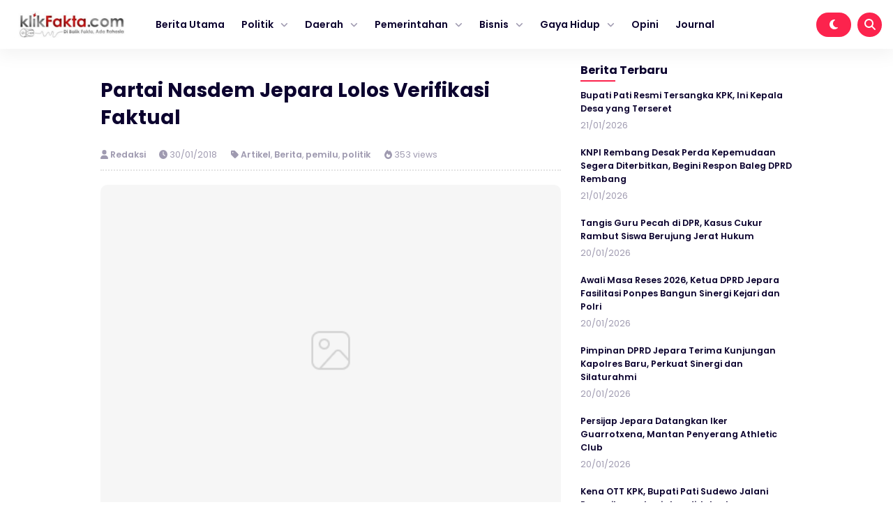

--- FILE ---
content_type: text/html; charset=UTF-8
request_url: https://klikfakta.com/2018/01/partai-nasdem-jepara-lolos-verifikasi-faktual/
body_size: 11193
content:


<!DOCTYPE html>
<html lang="id" prefix="og: https://ogp.me/ns#">
<head>
    <meta charset="UTF-8">
    <meta name="viewport" content="width=device-width, initial-scale=1.0">
    <link rel="profile" href="https://gmpg.org/xfn/11">
    
        <style>
        #wpadminbar #wp-admin-bar-vtrts_free_top_button .ab-icon:before {
            content: "\f185";
            color: #1DAE22;
            top: 3px;
        }
    </style>
    	<style>img:is([sizes="auto" i], [sizes^="auto," i]) { contain-intrinsic-size: 3000px 1500px }</style>
	
<!-- Optimasi Mesin Pencari oleh Rank Math - https://rankmath.com/ -->
<title>Partai Nasdem Jepara Lolos Verifikasi Faktual - Klikfakta</title>
<meta name="description" content="Pelaksanaan verifikasi faktual partai NasDem Jepara telah usai dan dinyatakan lolos. (Adv./Aris Susanto) klikFakta.com, JEPARA -- Partai NasDem Kabupaten"/>
<meta name="robots" content="index, follow, max-snippet:-1, max-video-preview:-1, max-image-preview:large"/>
<link rel="canonical" href="https://klikfakta.com/2018/01/partai-nasdem-jepara-lolos-verifikasi-faktual/" />
<meta property="og:locale" content="id_ID" />
<meta property="og:type" content="article" />
<meta property="og:title" content="Partai Nasdem Jepara Lolos Verifikasi Faktual - Klikfakta" />
<meta property="og:description" content="Pelaksanaan verifikasi faktual partai NasDem Jepara telah usai dan dinyatakan lolos. (Adv./Aris Susanto) klikFakta.com, JEPARA -- Partai NasDem Kabupaten" />
<meta property="og:url" content="https://klikfakta.com/2018/01/partai-nasdem-jepara-lolos-verifikasi-faktual/" />
<meta property="og:site_name" content="Klikfakta" />
<meta property="article:section" content="Artikel" />
<meta property="article:published_time" content="2018-01-30T23:15:00+07:00" />
<meta name="twitter:card" content="summary_large_image" />
<meta name="twitter:title" content="Partai Nasdem Jepara Lolos Verifikasi Faktual - Klikfakta" />
<meta name="twitter:description" content="Pelaksanaan verifikasi faktual partai NasDem Jepara telah usai dan dinyatakan lolos. (Adv./Aris Susanto) klikFakta.com, JEPARA -- Partai NasDem Kabupaten" />
<meta name="twitter:label1" content="Ditulis oleh" />
<meta name="twitter:data1" content="Redaksi" />
<meta name="twitter:label2" content="Waktunya membaca" />
<meta name="twitter:data2" content="1 menit" />
<script type="application/ld+json" class="rank-math-schema">{"@context":"https://schema.org","@graph":[{"@type":["Organization","Person"],"@id":"https://klikfakta.com/#person","name":"Klikfakta","url":"https://klikfakta.com"},{"@type":"WebSite","@id":"https://klikfakta.com/#website","url":"https://klikfakta.com","name":"Klikfakta","publisher":{"@id":"https://klikfakta.com/#person"},"inLanguage":"id"},{"@type":"ImageObject","@id":"https://4.bp.blogspot.com/-rYadkZ-jf0o/WnD8AgQf4RI/AAAAAAAACfw/8vjjzEh6itMxJ1TiSpY2lUN3JNcsbtDqACLcBGAs/s640/Nasdem%2BJepara.jpeg","url":"https://4.bp.blogspot.com/-rYadkZ-jf0o/WnD8AgQf4RI/AAAAAAAACfw/8vjjzEh6itMxJ1TiSpY2lUN3JNcsbtDqACLcBGAs/s640/Nasdem%2BJepara.jpeg","width":"200","height":"200","inLanguage":"id"},{"@type":"WebPage","@id":"https://klikfakta.com/2018/01/partai-nasdem-jepara-lolos-verifikasi-faktual/#webpage","url":"https://klikfakta.com/2018/01/partai-nasdem-jepara-lolos-verifikasi-faktual/","name":"Partai Nasdem Jepara Lolos Verifikasi Faktual - Klikfakta","datePublished":"2018-01-30T23:15:00+07:00","dateModified":"2018-01-30T23:15:00+07:00","isPartOf":{"@id":"https://klikfakta.com/#website"},"primaryImageOfPage":{"@id":"https://4.bp.blogspot.com/-rYadkZ-jf0o/WnD8AgQf4RI/AAAAAAAACfw/8vjjzEh6itMxJ1TiSpY2lUN3JNcsbtDqACLcBGAs/s640/Nasdem%2BJepara.jpeg"},"inLanguage":"id"},{"@type":"Person","@id":"https://klikfakta.com/author/admin/","name":"Redaksi","url":"https://klikfakta.com/author/admin/","image":{"@type":"ImageObject","@id":"https://secure.gravatar.com/avatar/73f39e0107eb03ce7e49a62bfded22c4?s=96&amp;d=mm&amp;r=g","url":"https://secure.gravatar.com/avatar/73f39e0107eb03ce7e49a62bfded22c4?s=96&amp;d=mm&amp;r=g","caption":"Redaksi","inLanguage":"id"},"sameAs":["https://klikfakta.com"]},{"@type":"BlogPosting","headline":"Partai Nasdem Jepara Lolos Verifikasi Faktual - Klikfakta","datePublished":"2018-01-30T23:15:00+07:00","dateModified":"2018-01-30T23:15:00+07:00","articleSection":"Artikel, Berita, pemilu, politik","author":{"@id":"https://klikfakta.com/author/admin/","name":"Redaksi"},"publisher":{"@id":"https://klikfakta.com/#person"},"description":"Pelaksanaan verifikasi faktual partai NasDem Jepara telah usai dan dinyatakan lolos. (Adv./Aris Susanto) klikFakta.com, JEPARA -- Partai NasDem Kabupaten","name":"Partai Nasdem Jepara Lolos Verifikasi Faktual - Klikfakta","@id":"https://klikfakta.com/2018/01/partai-nasdem-jepara-lolos-verifikasi-faktual/#richSnippet","isPartOf":{"@id":"https://klikfakta.com/2018/01/partai-nasdem-jepara-lolos-verifikasi-faktual/#webpage"},"image":{"@id":"https://4.bp.blogspot.com/-rYadkZ-jf0o/WnD8AgQf4RI/AAAAAAAACfw/8vjjzEh6itMxJ1TiSpY2lUN3JNcsbtDqACLcBGAs/s640/Nasdem%2BJepara.jpeg"},"inLanguage":"id","mainEntityOfPage":{"@id":"https://klikfakta.com/2018/01/partai-nasdem-jepara-lolos-verifikasi-faktual/#webpage"}}]}</script>
<!-- /Plugin WordPress Rank Math SEO -->

<link rel='dns-prefetch' href='//cdnjs.cloudflare.com' />
<link rel='dns-prefetch' href='//cdn.jsdelivr.net' />
<link rel='dns-prefetch' href='//www.googletagmanager.com' />
<link rel="alternate" type="application/rss+xml" title="Klikfakta &raquo; Feed" href="https://klikfakta.com/feed/" />
<link rel='stylesheet' id='wp-block-library-css' href='https://klikfakta.com/wp-includes/css/dist/block-library/style.min.css?ver=6.7.4' media='all' />
<style id='classic-theme-styles-inline-css'>
/*! This file is auto-generated */
.wp-block-button__link{color:#fff;background-color:#32373c;border-radius:9999px;box-shadow:none;text-decoration:none;padding:calc(.667em + 2px) calc(1.333em + 2px);font-size:1.125em}.wp-block-file__button{background:#32373c;color:#fff;text-decoration:none}
</style>
<style id='global-styles-inline-css'>
:root{--wp--preset--aspect-ratio--square: 1;--wp--preset--aspect-ratio--4-3: 4/3;--wp--preset--aspect-ratio--3-4: 3/4;--wp--preset--aspect-ratio--3-2: 3/2;--wp--preset--aspect-ratio--2-3: 2/3;--wp--preset--aspect-ratio--16-9: 16/9;--wp--preset--aspect-ratio--9-16: 9/16;--wp--preset--color--black: #000000;--wp--preset--color--cyan-bluish-gray: #abb8c3;--wp--preset--color--white: #ffffff;--wp--preset--color--pale-pink: #f78da7;--wp--preset--color--vivid-red: #cf2e2e;--wp--preset--color--luminous-vivid-orange: #ff6900;--wp--preset--color--luminous-vivid-amber: #fcb900;--wp--preset--color--light-green-cyan: #7bdcb5;--wp--preset--color--vivid-green-cyan: #00d084;--wp--preset--color--pale-cyan-blue: #8ed1fc;--wp--preset--color--vivid-cyan-blue: #0693e3;--wp--preset--color--vivid-purple: #9b51e0;--wp--preset--gradient--vivid-cyan-blue-to-vivid-purple: linear-gradient(135deg,rgba(6,147,227,1) 0%,rgb(155,81,224) 100%);--wp--preset--gradient--light-green-cyan-to-vivid-green-cyan: linear-gradient(135deg,rgb(122,220,180) 0%,rgb(0,208,130) 100%);--wp--preset--gradient--luminous-vivid-amber-to-luminous-vivid-orange: linear-gradient(135deg,rgba(252,185,0,1) 0%,rgba(255,105,0,1) 100%);--wp--preset--gradient--luminous-vivid-orange-to-vivid-red: linear-gradient(135deg,rgba(255,105,0,1) 0%,rgb(207,46,46) 100%);--wp--preset--gradient--very-light-gray-to-cyan-bluish-gray: linear-gradient(135deg,rgb(238,238,238) 0%,rgb(169,184,195) 100%);--wp--preset--gradient--cool-to-warm-spectrum: linear-gradient(135deg,rgb(74,234,220) 0%,rgb(151,120,209) 20%,rgb(207,42,186) 40%,rgb(238,44,130) 60%,rgb(251,105,98) 80%,rgb(254,248,76) 100%);--wp--preset--gradient--blush-light-purple: linear-gradient(135deg,rgb(255,206,236) 0%,rgb(152,150,240) 100%);--wp--preset--gradient--blush-bordeaux: linear-gradient(135deg,rgb(254,205,165) 0%,rgb(254,45,45) 50%,rgb(107,0,62) 100%);--wp--preset--gradient--luminous-dusk: linear-gradient(135deg,rgb(255,203,112) 0%,rgb(199,81,192) 50%,rgb(65,88,208) 100%);--wp--preset--gradient--pale-ocean: linear-gradient(135deg,rgb(255,245,203) 0%,rgb(182,227,212) 50%,rgb(51,167,181) 100%);--wp--preset--gradient--electric-grass: linear-gradient(135deg,rgb(202,248,128) 0%,rgb(113,206,126) 100%);--wp--preset--gradient--midnight: linear-gradient(135deg,rgb(2,3,129) 0%,rgb(40,116,252) 100%);--wp--preset--font-size--small: 13px;--wp--preset--font-size--medium: 20px;--wp--preset--font-size--large: 36px;--wp--preset--font-size--x-large: 42px;--wp--preset--spacing--20: 0.44rem;--wp--preset--spacing--30: 0.67rem;--wp--preset--spacing--40: 1rem;--wp--preset--spacing--50: 1.5rem;--wp--preset--spacing--60: 2.25rem;--wp--preset--spacing--70: 3.38rem;--wp--preset--spacing--80: 5.06rem;--wp--preset--shadow--natural: 6px 6px 9px rgba(0, 0, 0, 0.2);--wp--preset--shadow--deep: 12px 12px 50px rgba(0, 0, 0, 0.4);--wp--preset--shadow--sharp: 6px 6px 0px rgba(0, 0, 0, 0.2);--wp--preset--shadow--outlined: 6px 6px 0px -3px rgba(255, 255, 255, 1), 6px 6px rgba(0, 0, 0, 1);--wp--preset--shadow--crisp: 6px 6px 0px rgba(0, 0, 0, 1);}:where(.is-layout-flex){gap: 0.5em;}:where(.is-layout-grid){gap: 0.5em;}body .is-layout-flex{display: flex;}.is-layout-flex{flex-wrap: wrap;align-items: center;}.is-layout-flex > :is(*, div){margin: 0;}body .is-layout-grid{display: grid;}.is-layout-grid > :is(*, div){margin: 0;}:where(.wp-block-columns.is-layout-flex){gap: 2em;}:where(.wp-block-columns.is-layout-grid){gap: 2em;}:where(.wp-block-post-template.is-layout-flex){gap: 1.25em;}:where(.wp-block-post-template.is-layout-grid){gap: 1.25em;}.has-black-color{color: var(--wp--preset--color--black) !important;}.has-cyan-bluish-gray-color{color: var(--wp--preset--color--cyan-bluish-gray) !important;}.has-white-color{color: var(--wp--preset--color--white) !important;}.has-pale-pink-color{color: var(--wp--preset--color--pale-pink) !important;}.has-vivid-red-color{color: var(--wp--preset--color--vivid-red) !important;}.has-luminous-vivid-orange-color{color: var(--wp--preset--color--luminous-vivid-orange) !important;}.has-luminous-vivid-amber-color{color: var(--wp--preset--color--luminous-vivid-amber) !important;}.has-light-green-cyan-color{color: var(--wp--preset--color--light-green-cyan) !important;}.has-vivid-green-cyan-color{color: var(--wp--preset--color--vivid-green-cyan) !important;}.has-pale-cyan-blue-color{color: var(--wp--preset--color--pale-cyan-blue) !important;}.has-vivid-cyan-blue-color{color: var(--wp--preset--color--vivid-cyan-blue) !important;}.has-vivid-purple-color{color: var(--wp--preset--color--vivid-purple) !important;}.has-black-background-color{background-color: var(--wp--preset--color--black) !important;}.has-cyan-bluish-gray-background-color{background-color: var(--wp--preset--color--cyan-bluish-gray) !important;}.has-white-background-color{background-color: var(--wp--preset--color--white) !important;}.has-pale-pink-background-color{background-color: var(--wp--preset--color--pale-pink) !important;}.has-vivid-red-background-color{background-color: var(--wp--preset--color--vivid-red) !important;}.has-luminous-vivid-orange-background-color{background-color: var(--wp--preset--color--luminous-vivid-orange) !important;}.has-luminous-vivid-amber-background-color{background-color: var(--wp--preset--color--luminous-vivid-amber) !important;}.has-light-green-cyan-background-color{background-color: var(--wp--preset--color--light-green-cyan) !important;}.has-vivid-green-cyan-background-color{background-color: var(--wp--preset--color--vivid-green-cyan) !important;}.has-pale-cyan-blue-background-color{background-color: var(--wp--preset--color--pale-cyan-blue) !important;}.has-vivid-cyan-blue-background-color{background-color: var(--wp--preset--color--vivid-cyan-blue) !important;}.has-vivid-purple-background-color{background-color: var(--wp--preset--color--vivid-purple) !important;}.has-black-border-color{border-color: var(--wp--preset--color--black) !important;}.has-cyan-bluish-gray-border-color{border-color: var(--wp--preset--color--cyan-bluish-gray) !important;}.has-white-border-color{border-color: var(--wp--preset--color--white) !important;}.has-pale-pink-border-color{border-color: var(--wp--preset--color--pale-pink) !important;}.has-vivid-red-border-color{border-color: var(--wp--preset--color--vivid-red) !important;}.has-luminous-vivid-orange-border-color{border-color: var(--wp--preset--color--luminous-vivid-orange) !important;}.has-luminous-vivid-amber-border-color{border-color: var(--wp--preset--color--luminous-vivid-amber) !important;}.has-light-green-cyan-border-color{border-color: var(--wp--preset--color--light-green-cyan) !important;}.has-vivid-green-cyan-border-color{border-color: var(--wp--preset--color--vivid-green-cyan) !important;}.has-pale-cyan-blue-border-color{border-color: var(--wp--preset--color--pale-cyan-blue) !important;}.has-vivid-cyan-blue-border-color{border-color: var(--wp--preset--color--vivid-cyan-blue) !important;}.has-vivid-purple-border-color{border-color: var(--wp--preset--color--vivid-purple) !important;}.has-vivid-cyan-blue-to-vivid-purple-gradient-background{background: var(--wp--preset--gradient--vivid-cyan-blue-to-vivid-purple) !important;}.has-light-green-cyan-to-vivid-green-cyan-gradient-background{background: var(--wp--preset--gradient--light-green-cyan-to-vivid-green-cyan) !important;}.has-luminous-vivid-amber-to-luminous-vivid-orange-gradient-background{background: var(--wp--preset--gradient--luminous-vivid-amber-to-luminous-vivid-orange) !important;}.has-luminous-vivid-orange-to-vivid-red-gradient-background{background: var(--wp--preset--gradient--luminous-vivid-orange-to-vivid-red) !important;}.has-very-light-gray-to-cyan-bluish-gray-gradient-background{background: var(--wp--preset--gradient--very-light-gray-to-cyan-bluish-gray) !important;}.has-cool-to-warm-spectrum-gradient-background{background: var(--wp--preset--gradient--cool-to-warm-spectrum) !important;}.has-blush-light-purple-gradient-background{background: var(--wp--preset--gradient--blush-light-purple) !important;}.has-blush-bordeaux-gradient-background{background: var(--wp--preset--gradient--blush-bordeaux) !important;}.has-luminous-dusk-gradient-background{background: var(--wp--preset--gradient--luminous-dusk) !important;}.has-pale-ocean-gradient-background{background: var(--wp--preset--gradient--pale-ocean) !important;}.has-electric-grass-gradient-background{background: var(--wp--preset--gradient--electric-grass) !important;}.has-midnight-gradient-background{background: var(--wp--preset--gradient--midnight) !important;}.has-small-font-size{font-size: var(--wp--preset--font-size--small) !important;}.has-medium-font-size{font-size: var(--wp--preset--font-size--medium) !important;}.has-large-font-size{font-size: var(--wp--preset--font-size--large) !important;}.has-x-large-font-size{font-size: var(--wp--preset--font-size--x-large) !important;}
:where(.wp-block-post-template.is-layout-flex){gap: 1.25em;}:where(.wp-block-post-template.is-layout-grid){gap: 1.25em;}
:where(.wp-block-columns.is-layout-flex){gap: 2em;}:where(.wp-block-columns.is-layout-grid){gap: 2em;}
:root :where(.wp-block-pullquote){font-size: 1.5em;line-height: 1.6;}
</style>
<link rel='stylesheet' id='gn-frontend-gnfollow-style-css' href='https://klikfakta.com/wp-content/plugins/gn-publisher/assets/css/gn-frontend-gnfollow.min.css?ver=1.5.26' media='all' />
<link rel='stylesheet' id='shurapro_style-css' href='https://klikfakta.com/wp-content/themes/shurapro-master/style.css?ver=1.1.6' media='all' />
<link rel='stylesheet' id='swiper_style-css' href='https://cdn.jsdelivr.net/npm/swiper@11/swiper-bundle.min.css?ver=11' media='all' />
<link rel='stylesheet' id='shurapro_normalize_css-css' href='https://klikfakta.com/wp-content/themes/shurapro-master/assets/css/normalize.css?ver=8.0.1' media='all' />
<link rel='stylesheet' id='shurapro_main_stylesheet-css' href='https://klikfakta.com/wp-content/themes/shurapro-master/assets/css/style.min.css?ver=1.1.6' media='all' />
<link rel='stylesheet' id='fontawesome_style-css' href='https://cdnjs.cloudflare.com/ajax/libs/font-awesome/6.7.0/css/all.min.css?ver=6.7.0' media='all' />
<script id="ahc_front_js-js-extra">
var ahc_ajax_front = {"ajax_url":"https:\/\/klikfakta.com\/wp-admin\/admin-ajax.php","page_id":"2306","page_title":"Partai Nasdem Jepara Lolos Verifikasi Faktual","post_type":"post"};
</script>
<script src="https://klikfakta.com/wp-content/plugins/visitors-traffic-real-time-statistics/js/front.js?ver=6.7.4" id="ahc_front_js-js"></script>

<!-- Potongan tag Google (gtag.js) ditambahkan oleh Site Kit -->
<!-- Snippet Google Analytics telah ditambahkan oleh Site Kit -->
<script src="https://www.googletagmanager.com/gtag/js?id=GT-KFHNTTT" id="google_gtagjs-js" async></script>
<script id="google_gtagjs-js-after">
window.dataLayer = window.dataLayer || [];function gtag(){dataLayer.push(arguments);}
gtag("set","linker",{"domains":["klikfakta.com"]});
gtag("js", new Date());
gtag("set", "developer_id.dZTNiMT", true);
gtag("config", "GT-KFHNTTT");
</script>
<link rel="https://api.w.org/" href="https://klikfakta.com/wp-json/" /><link rel="alternate" title="JSON" type="application/json" href="https://klikfakta.com/wp-json/wp/v2/posts/2306" /><link rel="EditURI" type="application/rsd+xml" title="RSD" href="https://klikfakta.com/xmlrpc.php?rsd" />
<meta name="generator" content="WordPress 6.7.4" />
<link rel='shortlink' href='https://klikfakta.com/?p=2306' />
<link rel="alternate" title="oEmbed (JSON)" type="application/json+oembed" href="https://klikfakta.com/wp-json/oembed/1.0/embed?url=https%3A%2F%2Fklikfakta.com%2F2018%2F01%2Fpartai-nasdem-jepara-lolos-verifikasi-faktual%2F" />
<link rel="alternate" title="oEmbed (XML)" type="text/xml+oembed" href="https://klikfakta.com/wp-json/oembed/1.0/embed?url=https%3A%2F%2Fklikfakta.com%2F2018%2F01%2Fpartai-nasdem-jepara-lolos-verifikasi-faktual%2F&#038;format=xml" />
<meta name="generator" content="Site Kit by Google 1.170.0" /><!-- HFCM by 99 Robots - Snippet # 1: Google Webmaster tool -->
<meta name="google-site-verification" content="XrI2VJBSFdOMrWgnUKdmnKE6WVotn41_ElFlR7bCKMU" />
<!-- /end HFCM by 99 Robots -->

<!-- Meta tag Google AdSense ditambahkan oleh Site Kit -->
<meta name="google-adsense-platform-account" content="ca-host-pub-2644536267352236">
<meta name="google-adsense-platform-domain" content="sitekit.withgoogle.com">
<!-- Akhir tag meta Google AdSense yang ditambahkan oleh Site Kit -->
    <style type="text/css">
    :root {  }
    .site-nav .cnt { max-width: 100% !important; }    </style>
    <link rel="icon" href="https://klikfakta.com/wp-content/uploads/2023/02/cropped-WhatsApp-Image-2023-02-18-at-15.53.18-1-32x32.jpeg" sizes="32x32" />
<link rel="icon" href="https://klikfakta.com/wp-content/uploads/2023/02/cropped-WhatsApp-Image-2023-02-18-at-15.53.18-1-192x192.jpeg" sizes="192x192" />
<link rel="apple-touch-icon" href="https://klikfakta.com/wp-content/uploads/2023/02/cropped-WhatsApp-Image-2023-02-18-at-15.53.18-1-180x180.jpeg" />
<meta name="msapplication-TileImage" content="https://klikfakta.com/wp-content/uploads/2023/02/cropped-WhatsApp-Image-2023-02-18-at-15.53.18-1-270x270.jpeg" />

    <script async src="https://pagead2.googlesyndication.com/pagead/js/adsbygoogle.js?client=ca-pub-8949635562820930"
     crossorigin="anonymous"></script>
</head>
<body class="post-template-default single single-post postid-2306 single-format-standard" >
    
<header class="site-header" id="site_header" itemscope itemtype="https://schema.org//WPHeader">
    
    <div class="site-nav">
        <div class="cnt">
            <div class="site-nav-nav">
                
                <div class="site-nav-left">
                    <div class="site-branding">
                        
                        <a href="https://klikfakta.com/" class="my-logo"><img src="https://klikfakta.com/wp-content/uploads/2022/06/cropped-logo-klik-fakta-1.jpeg" alt="Klikfakta" width="250"></a><a href="https://klikfakta.com/" class="my-logo-dark"><img src="https://klikfakta.com/wp-content/uploads/2022/06/cropped-logo-klik-fakta-1-1.jpeg" alt="Klikfakta" width="250"></a>
                    </div>
                    <div class="site-menu" itemscope itemtype="https://schema.org/SiteNavigationElement">
                        
                        <div class="menu-main-container"><ul id="menu-main" class="menu"><li id="menu-item-7473" class="menu-item menu-item-type-custom menu-item-object-custom menu-item-home menu-item-7473"><a href="https://klikfakta.com">Berita Utama</a></li>
<li id="menu-item-7456" class="menu-item menu-item-type-custom menu-item-object-custom menu-item-has-children menu-item-7456"><a href="#">Politik</a>
<ul class="sub-menu">
	<li id="menu-item-7459" class="menu-item menu-item-type-custom menu-item-object-custom menu-item-7459"><a href="https://klikfakta.com/category/presiden/">PILPRES</a></li>
	<li id="menu-item-7460" class="menu-item menu-item-type-custom menu-item-object-custom menu-item-7460"><a href="https://klikfakta.com/category/dprri/">PILEG</a></li>
	<li id="menu-item-7457" class="menu-item menu-item-type-custom menu-item-object-custom menu-item-7457"><a href="https://klikfakta.com/category/pilkada/">PILKADA</a></li>
</ul>
</li>
<li id="menu-item-7478" class="menu-item menu-item-type-custom menu-item-object-custom menu-item-has-children menu-item-7478"><a href="#">Daerah</a>
<ul class="sub-menu">
	<li id="menu-item-7441" class="menu-item menu-item-type-taxonomy menu-item-object-category menu-item-7441"><a href="https://klikfakta.com/category/jawa-tengah/">Jawa Tengah</a></li>
	<li id="menu-item-7442" class="menu-item menu-item-type-taxonomy menu-item-object-category menu-item-7442"><a href="https://klikfakta.com/category/semarang/">Semarang</a></li>
	<li id="menu-item-7458" class="menu-item menu-item-type-custom menu-item-object-custom menu-item-7458"><a href="https://klikfakta.com/category/demak/">Demak</a></li>
	<li id="menu-item-7440" class="menu-item menu-item-type-taxonomy menu-item-object-category menu-item-7440"><a href="https://klikfakta.com/category/jepara/">Jepara</a></li>
	<li id="menu-item-7439" class="menu-item menu-item-type-taxonomy menu-item-object-category menu-item-7439"><a href="https://klikfakta.com/category/kudus/">Kudus</a></li>
</ul>
</li>
<li id="menu-item-7481" class="menu-item menu-item-type-custom menu-item-object-custom menu-item-has-children menu-item-7481"><a href="#">Pemerintahan</a>
<ul class="sub-menu">
	<li id="menu-item-7444" class="menu-item menu-item-type-custom menu-item-object-custom menu-item-7444"><a href="https://klikfakta.com/category/bupati/">Bupati</a></li>
	<li id="menu-item-7445" class="menu-item menu-item-type-custom menu-item-object-custom menu-item-7445"><a href="https://klikfakta.com/category/dinas/">Dinas</a></li>
	<li id="menu-item-7446" class="menu-item menu-item-type-custom menu-item-object-custom menu-item-7446"><a href="https://klikfakta.com/category/dprd/">DPRD</a></li>
</ul>
</li>
<li id="menu-item-7483" class="menu-item menu-item-type-custom menu-item-object-custom menu-item-has-children menu-item-7483"><a href="#">Bisnis</a>
<ul class="sub-menu">
	<li id="menu-item-7449" class="menu-item menu-item-type-custom menu-item-object-custom menu-item-7449"><a href="https://klikfakta.com/category/perusahaan/">Perusahaan</a></li>
	<li id="menu-item-7448" class="menu-item menu-item-type-custom menu-item-object-custom menu-item-7448"><a href="https://klikfakta.com/category/umkm/">UMKM</a></li>
</ul>
</li>
<li id="menu-item-7450" class="menu-item menu-item-type-custom menu-item-object-custom menu-item-has-children menu-item-7450"><a href="#">Gaya Hidup</a>
<ul class="sub-menu">
	<li id="menu-item-7451" class="menu-item menu-item-type-custom menu-item-object-custom menu-item-7451"><a href="https://klikfakta.com/category/fashion/">Fashion</a></li>
	<li id="menu-item-7452" class="menu-item menu-item-type-custom menu-item-object-custom menu-item-7452"><a href="https://klikfakta.com/category/gadget/">Gadget</a></li>
	<li id="menu-item-7453" class="menu-item menu-item-type-custom menu-item-object-custom menu-item-7453"><a href="https://klikfakta.com/category/kuliner/">Kuliner</a></li>
	<li id="menu-item-7454" class="menu-item menu-item-type-custom menu-item-object-custom menu-item-7454"><a href="https://klikfakta.com/category/wisata/">Wisata</a></li>
	<li id="menu-item-7455" class="menu-item menu-item-type-custom menu-item-object-custom menu-item-7455"><a href="https://klikfakta.com/category/inspirasi/">Inspirasi</a></li>
</ul>
</li>
<li id="menu-item-7467" class="menu-item menu-item-type-custom menu-item-object-custom menu-item-7467"><a href="https://klikfakta.com/category/opini/">Opini</a></li>
<li id="menu-item-7794" class="menu-item menu-item-type-custom menu-item-object-custom menu-item-7794"><a href="https://journal.klikfakta.com/">Journal</a></li>
</ul></div>
                    </div>
                </div>

                <div class="site-nav-right">
                                        <span class="dark-button" title="Mode Gelap">
                        <i class="icon-dark-button fas fa-moon"></i>
                    </span>
                                        <span class="search-button open_search" title="Pencarian">
                        <i class="fas fa-search"></i>
                    </span>
                </div>

            </div>
        </div>
    </div>

    <div class="site-nav site-nav-mobile">
    <div class="cnt">
        <div class="site-nav-nav-mobile">

            <div class="nav-mobile-menu-icon">
                <span id="open_menu_mobile"><i class="fas fa-bars"></i></span>
            </div>

            <div class="nav-mobile-branding">
                <a href="https://klikfakta.com/" class="my-logo"><img src="https://klikfakta.com/wp-content/uploads/2022/06/cropped-logo-klik-fakta-1.jpeg" alt="Klikfakta" width="250"></a><a href="https://klikfakta.com/" class="my-logo-dark"><img src="https://klikfakta.com/wp-content/uploads/2022/06/cropped-logo-klik-fakta-1-1.jpeg" alt="Klikfakta" width="250"></a>            </div>

            <div class="nav-mobile-right">
                                                <span class="nav-mobile-dark-button" title="Mode Gelap">
                    <i class="icon-dark-button fas fa-moon"></i>
                </span>
                                <span class="nav-mobile-search-button open_search" title="Pencarian">
                    <i class="fas fa-search"></i>
                </span>
            </div>

        </div>
    </div>
</div>

<div class="site-menu-mobile" id="site_menu_mobile">
    <div class="site-menu-mobile-close">
        <span id="close_menu_mobile"><i class="fas fa-times"></i></span>
    </div>
    <div class="menu-main-container"><ul id="menu-main-1" class="menu"><li class="menu-item menu-item-type-custom menu-item-object-custom menu-item-home menu-item-7473"><a href="https://klikfakta.com">Berita Utama</a></li>
<li class="menu-item menu-item-type-custom menu-item-object-custom menu-item-has-children menu-item-7456"><a href="#">Politik</a>
<ul class="sub-menu">
	<li class="menu-item menu-item-type-custom menu-item-object-custom menu-item-7459"><a href="https://klikfakta.com/category/presiden/">PILPRES</a></li>
	<li class="menu-item menu-item-type-custom menu-item-object-custom menu-item-7460"><a href="https://klikfakta.com/category/dprri/">PILEG</a></li>
	<li class="menu-item menu-item-type-custom menu-item-object-custom menu-item-7457"><a href="https://klikfakta.com/category/pilkada/">PILKADA</a></li>
</ul>
</li>
<li class="menu-item menu-item-type-custom menu-item-object-custom menu-item-has-children menu-item-7478"><a href="#">Daerah</a>
<ul class="sub-menu">
	<li class="menu-item menu-item-type-taxonomy menu-item-object-category menu-item-7441"><a href="https://klikfakta.com/category/jawa-tengah/">Jawa Tengah</a></li>
	<li class="menu-item menu-item-type-taxonomy menu-item-object-category menu-item-7442"><a href="https://klikfakta.com/category/semarang/">Semarang</a></li>
	<li class="menu-item menu-item-type-custom menu-item-object-custom menu-item-7458"><a href="https://klikfakta.com/category/demak/">Demak</a></li>
	<li class="menu-item menu-item-type-taxonomy menu-item-object-category menu-item-7440"><a href="https://klikfakta.com/category/jepara/">Jepara</a></li>
	<li class="menu-item menu-item-type-taxonomy menu-item-object-category menu-item-7439"><a href="https://klikfakta.com/category/kudus/">Kudus</a></li>
</ul>
</li>
<li class="menu-item menu-item-type-custom menu-item-object-custom menu-item-has-children menu-item-7481"><a href="#">Pemerintahan</a>
<ul class="sub-menu">
	<li class="menu-item menu-item-type-custom menu-item-object-custom menu-item-7444"><a href="https://klikfakta.com/category/bupati/">Bupati</a></li>
	<li class="menu-item menu-item-type-custom menu-item-object-custom menu-item-7445"><a href="https://klikfakta.com/category/dinas/">Dinas</a></li>
	<li class="menu-item menu-item-type-custom menu-item-object-custom menu-item-7446"><a href="https://klikfakta.com/category/dprd/">DPRD</a></li>
</ul>
</li>
<li class="menu-item menu-item-type-custom menu-item-object-custom menu-item-has-children menu-item-7483"><a href="#">Bisnis</a>
<ul class="sub-menu">
	<li class="menu-item menu-item-type-custom menu-item-object-custom menu-item-7449"><a href="https://klikfakta.com/category/perusahaan/">Perusahaan</a></li>
	<li class="menu-item menu-item-type-custom menu-item-object-custom menu-item-7448"><a href="https://klikfakta.com/category/umkm/">UMKM</a></li>
</ul>
</li>
<li class="menu-item menu-item-type-custom menu-item-object-custom menu-item-has-children menu-item-7450"><a href="#">Gaya Hidup</a>
<ul class="sub-menu">
	<li class="menu-item menu-item-type-custom menu-item-object-custom menu-item-7451"><a href="https://klikfakta.com/category/fashion/">Fashion</a></li>
	<li class="menu-item menu-item-type-custom menu-item-object-custom menu-item-7452"><a href="https://klikfakta.com/category/gadget/">Gadget</a></li>
	<li class="menu-item menu-item-type-custom menu-item-object-custom menu-item-7453"><a href="https://klikfakta.com/category/kuliner/">Kuliner</a></li>
	<li class="menu-item menu-item-type-custom menu-item-object-custom menu-item-7454"><a href="https://klikfakta.com/category/wisata/">Wisata</a></li>
	<li class="menu-item menu-item-type-custom menu-item-object-custom menu-item-7455"><a href="https://klikfakta.com/category/inspirasi/">Inspirasi</a></li>
</ul>
</li>
<li class="menu-item menu-item-type-custom menu-item-object-custom menu-item-7467"><a href="https://klikfakta.com/category/opini/">Opini</a></li>
<li class="menu-item menu-item-type-custom menu-item-object-custom menu-item-7794"><a href="https://journal.klikfakta.com/">Journal</a></li>
</ul></div></div>
</header>

<section class="site-search" id="site_search">
    <div class="site-search-container">
        
        <form action="https://klikfakta.com/" method="get" class="form-search">
            <input type="text" name="s" placeholder="Cari dan tekan enter..." value="">
            <button type="submit"><i class="fas fa-search"></i></button>
        </form>

        <div class="recent-tags">
            <a href="https://klikfakta.com/tag/zona-integritas/">zona integritas</a>, <a href="https://klikfakta.com/tag/zayed-humanitarian-day/">zayed humanitarian day</a>, <a href="https://klikfakta.com/tag/zakat-produktif/">zakat produktif</a>, <a href="https://klikfakta.com/tag/yogyakarta/">yogyakarta</a>, <a href="https://klikfakta.com/tag/yaqut/">Yaqut</a>, <a href="https://klikfakta.com/tag/world-asthma-day/">world asthma day</a>,         </div>

    </div>
    <div class="close-search close_search">
        <span><i class="fas fa-times"></i></span>
    </div>
</section>

<section class="shurapro-pop-up-wrapper" id="shurapro_pop_up">
	<div class="shurapro-pop-up-container">
		
		<div class="shurapro-pop-up">
			<div class="shurapro-pop-up-close">
				<span><i class="fas fa-times"></i></span>
			</div>
			<div class="shurapro-pop-up-content">
							</div>
			<div class="shurapro-pop-up-button">
				<span class="shurapro-pop-up-dont-show">
					Jangan Tampilkan Lagi				</span>
				<span class="shurapro-pop-up-link">
					Ya, Saya Mau!<a href=""></a>				</span>
			</div>
		</div>

	</div>
</section>


<main class="site-main main-single">
    <div class="cnt">
        
        <div class="site-main-container">
            
            <main class="site-main-left site-main-left-single">

                <article id="post-2306" class="post-2306 post type-post status-publish format-standard hentry category-artikel category-berita category-pemilu category-politik">

    
    <div class="site-entry-header">
        <h1 class="site-entry-title">Partai Nasdem Jepara Lolos Verifikasi Faktual</h1>
        
        <div class="site-entry-metadata">
            		<span>
			<i class="fas fa-user"></i> 
			<a href="https://klikfakta.com/author/admin/">
				Redaksi			</a>
		</span>
        <span class="separator"></span>
		
            		<span><i class="fas fa-clock"></i> 30/01/2018</span>
        <span class="separator"></span>
		
            		<span><i class="fas fa-tag"></i> <a href="https://klikfakta.com/category/artikel/" rel="category tag">Artikel</a>, <a href="https://klikfakta.com/category/berita/" rel="category tag">Berita</a>, <a href="https://klikfakta.com/category/pemilu/" rel="category tag">pemilu</a>, <a href="https://klikfakta.com/category/politik/" rel="category tag">politik</a></span>
		<span class="separator"></span>
		
            <!--		<span><i class="fa-solid fa-fire"></i> 155 views</span>
		-->
			<span><svg class="svg-inline--fa fa-fire" aria-hidden="true" focusable="false" data-prefix="fas" data-icon="fire" role="img" xmlns="http://www.w3.org/2000/svg" viewBox="0 0 448 512" data-fa-i2svg=""><path fill="currentColor" d="M159.3 5.4c7.8-7.3 19.9-7.2 27.7 .1c27.6 25.9 53.5 53.8 77.7 84c11-14.4 23.5-30.1 37-42.9c7.9-7.4 20.1-7.4 28 .1c34.6 33 63.9 76.6 84.5 118c20.3 40.8 33.8 82.5 33.8 111.9C448 404.2 348.2 512 224 512C98.4 512 0 404.1 0 276.5c0-38.4 17.8-85.3 45.4-131.7C73.3 97.7 112.7 48.6 159.3 5.4zM225.7 416c25.3 0 47.7-7 68.8-21c42.1-29.4 53.4-88.2 28.1-134.4c-4.5-9-16-9.6-22.5-2l-25.2 29.3c-6.6 7.6-18.5 7.4-24.7-.5c-16.5-21-46-58.5-62.8-79.8c-6.3-8-18.3-8.1-24.7-.1c-33.8 42.5-50.8 69.3-50.8 99.4C112 375.4 162.6 416 225.7 416z"></path></svg><!-- <i class="fa-solid fa-fire"></i> Font Awesome fontawesome.com --> 353 views</span>
        </div>
    </div>

    


    		<figure class="site-entry-thumbnail">
            <a itemprop="url" href="https://klikfakta.com/2018/01/partai-nasdem-jepara-lolos-verifikasi-faktual/"><img src="https://klikfakta.com/wp-content/themes/shurapro-master/assets/image/blank.png" alt="" /></a>            <figcaption></figcaption>
        </figure>
		
    <div class="site-entry-content">
        <table align="center" cellpadding="0" cellspacing="0" style="margin-left: auto; margin-right: auto; text-align: center;">
<tbody>
<tr>
<td style="text-align: center;"><a href="https://4.bp.blogspot.com/-rYadkZ-jf0o/WnD8AgQf4RI/AAAAAAAACfw/8vjjzEh6itMxJ1TiSpY2lUN3JNcsbtDqACLcBGAs/s1600/Nasdem%2BJepara.jpeg" style="margin-left: auto; margin-right: auto;" rel="nofollow noopener" target="_blank"><img fetchpriority="high" decoding="async" border="0" data-original-height="780" data-original-width="1040" height="480" src="https://4.bp.blogspot.com/-rYadkZ-jf0o/WnD8AgQf4RI/AAAAAAAACfw/8vjjzEh6itMxJ1TiSpY2lUN3JNcsbtDqACLcBGAs/s640/Nasdem%2BJepara.jpeg" width="640" alt="Nasdem%2BJepara" title="Partai Nasdem Jepara Lolos Verifikasi Faktual 1"></a></td>
</tr>
<tr>
<td style="text-align: center;">Pelaksanaan verifikasi faktual partai NasDem Jepara telah usai dan dinyatakan lolos. (Adv./Aris Susanto)</td>
</tr>
</tbody>
</table>
<div><b><a href="https://klikfakta.com/2026/01/laga-hidup-mati-persijap-di-akhir-putaran-pertama-divaldo-targetkan-tiga-poin-di-gbk-jepara/">klikFakta</a>.com, JEPARA</b> &#8212; Partai NasDem Kabupaten Jepara, Jawa tengah, lolos verifikasi faktual. Ada tiga kategori yang diverifikasi Komisi Pemilihan Umum (KPU) pada tahapan tersebut.<o:p></o:p></div>
<div></div>
<div>&#8220;Berdasarkan tiga kategori, tim verifikator KPU menyatakan bahwa verifikasi Partai NasDem Kabupaten Jepara, dinyatakan memenuhi syarat,&#8221; kata komisiomer KPU Kabupaten Jepara, Subhan Zuhri, seusai melakukan verifikasi di Sekretariat DPD Partai NasDem Kabupaten Jepara Jalan soekarno-hatta Tahunan Jepara, Selasa (30/1/2018).<o:p></o:p></div>
<div></div>
<div>Tiga indikator verifikasi faktual itu kepengurusan partai berdasarkan surat keputusan, verifikasi jumlah keterwakilan perempuan dalam kepengurusan DPD sebesar 30%, serta lokasi kantor partai yang digunakan hingga Pemilu 2019 nanti.<o:p></o:p></div>
<div></div>
<div>&#8220;Sebagaimana telah ditentukan, ada tiga hal yang diverifikasi. Semua verifikasi itu memenuhi syarat,&#8221; tambah Subhan.<o:p></o:p></div>
<div></div>
<div>Dalam verifikasi faktual dihadiri langsung Ketua DPD NasDem Kabupaten Jepara, Pratikno, dan pengurus DPD&nbsp; serta Komisioner Panwaslu Kabupaten Jepara, Sujiantoko.<o:p></o:p></div>
<div></div>
<div>Dengan begitu, Partai NasDem Kabupaten Jepara berhak mengikuti kontestasi Pileg 2019 mendatang.<o:p></o:p></div>
<div>Sementara itu, Ketua DPD NasDem jepara Pratikno, didampingi ketua fraksi Nasdem Nur Hidayat, menerangkan bahwa pihaknya sudah mempersiapkan verifikasi faktual parpol sejak jauh-jauh hari.</div>
<div><o:p></o:p></div>
<div></div>
<div>&#8220;Hasilnya alhamdulillah berjalan lancar dan dinyatakan lolos,&#8221; tegasnya.<o:p></o:p></div>
<div></div>
<div>Pascaverifikasi, menurut dia, Partai NasDem Kabupaten Jepara akan terus bergerak ke basis untuk memaksimalkan perolehan suara.<o:p></o:p></div>
<div></div>
<div>&#8220;Kita targetkan untuk Pileg nanti bisa mendapatkan 10 kursi di DPRD Kabupaten Jepara untuk&nbsp; 2019&#8221; pungkasnya.<o:p></o:p></div>
<div></div>
<p></p>
<div>(<b>Adv.kf/Aris Susanto</b>)<o:p></o:p></div>
<!-- CONTENT END 1 -->

        
        
            </div>

    <div class="site-share">
        <span class="site-share-title">Share:</span>
        
        <ul><li><a class="fb" target="_blank" href="https://www.facebook.com/sharer.php?u=https://klikfakta.com/2018/01/partai-nasdem-jepara-lolos-verifikasi-faktual/" title="Share on Facebook"><i class="fab fa-facebook-f"></i></a></li><li><a class="tw" target="_blank" href="https://twitter.com/share?text=Partai Nasdem Jepara Lolos Verifikasi Faktual&url=https://klikfakta.com/2018/01/partai-nasdem-jepara-lolos-verifikasi-faktual/" title="Share on Twitter"><i class="fa-brands fa-x-twitter"></i></i></a></li><li><a class="wa" target="_blank" href="https://wa.me/?text=Partai Nasdem Jepara Lolos Verifikasi Faktual%0Ahttps://klikfakta.com/2018/01/partai-nasdem-jepara-lolos-verifikasi-faktual/" title="Share on Whatsapp"><i class="fab fa-whatsapp"></i></a></li><li><a class="em" target="_blank" href="mailto:?subject=Partai Nasdem Jepara Lolos Verifikasi Faktual&body=https://klikfakta.com/2018/01/partai-nasdem-jepara-lolos-verifikasi-faktual/" title="Share on Email"><i class="fas fa-envelope"></i></a></li></ul>    </div>

    

    		<div class="site-next-previous-links">
            <span class="previous-link">
                <i class="fas fa-angle-left"></i><a href="https://klikfakta.com/2018/01/dua-panwasdes-susulan-di-nalumsari-terpilih-akan-dilantik/" rel="prev">Dua Panwasdes Susulan di Nalumsari Terpilih Akan Dilantik</a>            </span>
            <span class="next-link">
                <a href="https://klikfakta.com/2018/01/naik-mobil-pajero-anak-wabup-jepara-tegur-anak-motor-hingga-terjadi-insiden/" rel="next">Naik Mobil Pajero, Anak Wabup Jepara Tegur Anak Motor Hingga Terjadi Insiden</a><i class="fas fa-angle-right"></i>            </span>
        </div>
		
    
</article>
                <div class="site-comments"></div>
                
<div class="site-related-posts">
    <h2 class="related-posts-title">Artikel Terkait</h2>

    
    <article id="post-27316" class="post-27316 post type-post status-publish format-standard has-post-thumbnail hentry category-artikel category-opini">
        <figure class="related-post-image">
            <a itemprop="url" href="https://klikfakta.com/2026/01/generasi-z-era-digital-dan-tantangan-pendidikan-karakter-berbasis-ketahuidan/"><img class="lazy" src="https://klikfakta.com/wp-content/themes/shurapro-master/assets/image/blank.png" data-src="https://klikfakta.com/wp-content/uploads/2026/01/WhatsApp-Image-2026-01-05-at-17.01.21.jpeg" alt="" /></a>        </figure>
        <section class="related-post-entry">
            <h3><a href="https://klikfakta.com/2026/01/generasi-z-era-digital-dan-tantangan-pendidikan-karakter-berbasis-ketahuidan/">Generasi Z, Era Digital, dan Tantangan Pendidikan Karakter Berbasis Ketahuidan</a></h3>
        </section>
    </article>

    
    <article id="post-27303" class="post-27303 post type-post status-publish format-standard has-post-thumbnail hentry category-artikel category-opini">
        <figure class="related-post-image">
            <a itemprop="url" href="https://klikfakta.com/2026/01/euforia-awal-tahun-dan-rapuhnya-resolusi-kesehatan/"><img class="lazy" src="https://klikfakta.com/wp-content/themes/shurapro-master/assets/image/blank.png" data-src="https://klikfakta.com/wp-content/uploads/2026/01/Picture1.jpg" alt="Nor Rohmad Al Ghifari Mahasiswa Komunikasi Penyiaran Islam Unisnu Jepara." /></a>        </figure>
        <section class="related-post-entry">
            <h3><a href="https://klikfakta.com/2026/01/euforia-awal-tahun-dan-rapuhnya-resolusi-kesehatan/">Euforia awal Tahun dan rapuhnya Resolusi Kesehatan</a></h3>
        </section>
    </article>

    
    <article id="post-27239" class="post-27239 post type-post status-publish format-standard has-post-thumbnail hentry category-artikel category-opini">
        <figure class="related-post-image">
            <a itemprop="url" href="https://klikfakta.com/2025/12/menguatkan-pendidikan-islam-yang-toleran-dan-damai-di-kabupaten-kudus/"><img class="lazy" src="https://klikfakta.com/wp-content/themes/shurapro-master/assets/image/blank.png" data-src="https://klikfakta.com/wp-content/uploads/2025/12/1757776441136-scaled.jpg" alt="Ashif Az Zafi – Dosen PAI UIN Sunan Kudus" /></a>        </figure>
        <section class="related-post-entry">
            <h3><a href="https://klikfakta.com/2025/12/menguatkan-pendidikan-islam-yang-toleran-dan-damai-di-kabupaten-kudus/">Menguatkan Pendidikan Islam yang Toleran dan Damai di Kabupaten Kudus</a></h3>
        </section>
    </article>

    
    <article id="post-27222" class="post-27222 post type-post status-publish format-standard has-post-thumbnail hentry category-artikel category-opini tag-blora tag-uin-sunan-kudus">
        <figure class="related-post-image">
            <a itemprop="url" href="https://klikfakta.com/2025/12/juara-anugerah-pai-2025-blora-berprestasi-tapi-masih-banyak-pr-akhlak-siswa/"><img class="lazy" src="https://klikfakta.com/wp-content/themes/shurapro-master/assets/image/blank.png" data-src="https://klikfakta.com/wp-content/uploads/2025/12/foto-ptn-2025.jpg" alt="Dosen Universitas Islam Negeri (UIN) Sunan Kudus, Partono." /></a>        </figure>
        <section class="related-post-entry">
            <h3><a href="https://klikfakta.com/2025/12/juara-anugerah-pai-2025-blora-berprestasi-tapi-masih-banyak-pr-akhlak-siswa/">Juara Anugerah PAI 2025: Blora Berprestasi, Tapi Masih Banyak PR Akhlak Siswa</a></h3>
        </section>
    </article>

    
    <article id="post-26900" class="post-26900 post type-post status-publish format-standard has-post-thumbnail hentry category-artikel category-bisnis category-gaya-hidup">
        <figure class="related-post-image">
            <a itemprop="url" href="https://klikfakta.com/2025/11/mengelola-bisnis-di-negara-mayoritas-muslim/"><img class="lazy" src="https://klikfakta.com/wp-content/themes/shurapro-master/assets/image/blank.png" data-src="https://klikfakta.com/wp-content/uploads/2025/11/IMG-20251103-WA0005-scaled.jpg" alt="" /></a>        </figure>
        <section class="related-post-entry">
            <h3><a href="https://klikfakta.com/2025/11/mengelola-bisnis-di-negara-mayoritas-muslim/">Mengelola Bisnis di Negara Mayoritas Muslim</a></h3>
        </section>
    </article>

    
</div>


            </main>

            
<aside class="site-main-right">
                
    
		<section id="recent-posts-3" class="widget widget_recent_entries">
		<h2 class="widget-title">Berita Terbaru</h2>
		<ul>
											<li>
					<a href="https://klikfakta.com/2026/01/bupati-pati-resmi-tersangka-kpk-ini-kepala-desa-yang-terseret/">Bupati Pati Resmi Tersangka KPK, Ini Kepala Desa yang Terseret</a>
											<span class="post-date">21/01/2026</span>
									</li>
											<li>
					<a href="https://klikfakta.com/2026/01/knpi-rembang-desak-perda-kepemudaan-segera-diterbitkan-begini-respon-baleg-dprd-rembang/">KNPI Rembang Desak Perda Kepemudaan Segera Diterbitkan, Begini Respon Baleg DPRD Rembang</a>
											<span class="post-date">21/01/2026</span>
									</li>
											<li>
					<a href="https://klikfakta.com/2026/01/tangis-guru-pecah-di-dpr-kasus-cukur-rambut-siswa-berujung-jerat-hukum/">Tangis Guru Pecah di DPR, Kasus Cukur Rambut Siswa Berujung Jerat Hukum</a>
											<span class="post-date">20/01/2026</span>
									</li>
											<li>
					<a href="https://klikfakta.com/2026/01/awali-masa-reses-2026-ketua-dprd-jepara-fasilitasi-ponpes-bangun-sinergi-kejari-dan-polri/">Awali Masa Reses 2026, Ketua DPRD Jepara Fasilitasi Ponpes Bangun Sinergi Kejari dan Polri</a>
											<span class="post-date">20/01/2026</span>
									</li>
											<li>
					<a href="https://klikfakta.com/2026/01/pimpinan-dprd-jepara-terima-kunjungan-kapolres-baru-perkuat-sinergi-dan-silaturahmi/">Pimpinan DPRD Jepara Terima Kunjungan Kapolres Baru, Perkuat Sinergi dan Silaturahmi</a>
											<span class="post-date">20/01/2026</span>
									</li>
											<li>
					<a href="https://klikfakta.com/2026/01/persijap-jepara-datangkan-iker-guarrotxena-mantan-penyerang-athletic-club/">Persijap Jepara Datangkan Iker Guarrotxena, Mantan Penyerang Athletic Club</a>
											<span class="post-date">20/01/2026</span>
									</li>
											<li>
					<a href="https://klikfakta.com/2026/01/kena-ott-kpk-bupati-pati-sudewo-jalani-pemeriksaan-lanjutan-di-jakarta/">Kena OTT KPK, Bupati Pati Sudewo Jalani Pemeriksaan Lanjutan di Jakarta</a>
											<span class="post-date">20/01/2026</span>
									</li>
											<li>
					<a href="https://klikfakta.com/2026/01/bupati-pati-sudewo-terjaring-ott-kpk-dugaan-praktik-jual-beli-jabatan-mencuat/">Bupati Pati, Sudewo Terjaring OTT KPK, Dugaan Praktik Jual Beli Jabatan Mencuat</a>
											<span class="post-date">19/01/2026</span>
									</li>
											<li>
					<a href="https://klikfakta.com/2026/01/sosialisasi-4-pilar-kebangsaan-casytha-a-kathmandu-tegaskan-pemuda-garda-terdepan-persatuan-bangsa/">Sosialisasi 4 Pilar Kebangsaan: Casytha A. Kathmandu Tegaskan Pemuda Garda Terdepan Persatuan Bangsa</a>
											<span class="post-date">18/01/2026</span>
									</li>
											<li>
					<a href="https://klikfakta.com/2026/01/kpk-dalami-kasus-korupsi-kuota-haji-2023-2024-yaqut-gus-alex-diduga-terima-aliran-dana-dari-biro-travel/">KPK Dalami Kasus Korupsi Kuota Haji 2023-2024, Yaqut-Gus Alex Diduga Terima Aliran Dana dari Biro Travel</a>
											<span class="post-date">18/01/2026</span>
									</li>
					</ul>

		</section>
</aside>
            <div style="clear: both;"></div>

        </div>

    </div>
</main>




<footer class="site-footer">    
    <div class="cnt">
        
        <div class="site-footer-container">
            <div itemscope itemtype="https://schema.org/SiteNavigationElement" class="site-footer-menu">
                <div class="menu-secundar-container"><ul id="menu-secundar" class="menu"><li id="menu-item-3368" class="menu-item menu-item-type-post_type menu-item-object-page menu-item-3368"><a href="https://klikfakta.com/tarif-iklan/">Tarif Iklan</a></li>
<li id="menu-item-3369" class="menu-item menu-item-type-post_type menu-item-object-page menu-item-3369"><a href="https://klikfakta.com/pedoman-media-siber/">Pedoman Media Siber</a></li>
<li id="menu-item-3370" class="menu-item menu-item-type-post_type menu-item-object-page menu-item-3370"><a href="https://klikfakta.com/redaksi-klik-fakta/">Redaksi Klik Fakta</a></li>
<li id="menu-item-7552" class="menu-item menu-item-type-custom menu-item-object-custom menu-item-7552"><a href="https://play.google.com/store/apps/details?id=com.klik.fakta">Download Aplikasi</a></li>
<li id="menu-item-7567" class="menu-item menu-item-type-post_type menu-item-object-page menu-item-7567"><a href="https://klikfakta.com/privacy-policy-2/">Privacy Policy</a></li>
</ul></div>            </div>
            <div class="site-footer-copy">     
               Follow Us:            </div>
            <div class="site-footer-social">
                <ul><li><a target="_blank" href="https://www.facebook.com/official.klikfakta/"><i class="fab fa-facebook-f"></i></a></li><li><a target="_blank" href="https://www.youtube.com/@official.klikfakta/featured"><i class="fab fa-youtube"></i></a></li><li><a target="_blank" href="https://www.instagram.com/klik_fakta/"><i class="fab fa-instagram"></i></a></li><li><a target="_blank" href="https://twitter.com/klik_faktaCom?t=6X8RyPs195qxQKu1mlRIgg&s=09"><i class="fa-brands fa-x-twitter"></i></a></li></ul>    
            </div>
        </div>

    </div>
</footer>

<span class="go-to-top" id="go_top">
    <i class="fas fa-angle-up"></i>
</span>



<script src="https://cdnjs.cloudflare.com/ajax/libs/font-awesome/6.7.0/js/all.min.js?ver=6.7.0" id="fontawesome-js"></script>
<script src="https://klikfakta.com/wp-includes/js/jquery/jquery.min.js?ver=3.7.1" id="jquery-core-js"></script>
<script src="https://klikfakta.com/wp-includes/js/jquery/jquery-migrate.min.js?ver=3.4.1" id="jquery-migrate-js"></script>
<script src="https://klikfakta.com/wp-content/themes/shurapro-master/assets/js/jquery.min.js?ver=1.1.6" id="shurapro_jquery-js"></script>
<script src="https://cdnjs.cloudflare.com/ajax/libs/jquery.lazy/1.7.9/jquery.lazy.min.js?ver=1.7.9" id="jquery_lazy-js"></script>
<script src="https://cdn.jsdelivr.net/npm/swiper@11/swiper-bundle.min.js?ver=11" id="swiper_script-js"></script>
<script src="https://klikfakta.com/wp-content/themes/shurapro-master/assets/js/jquery.ticker.min.js?ver=1.1.6" id="jquery-ticker-js"></script>
<script id="my-loadmore-js-extra">
var misha_loadmore_params = {"ajaxurl":"https:\/\/klikfakta.com\/wp-admin\/admin-ajax.php","more_posts_text":"More posts","current_page":"1","max_page":"0"};
</script>
<script src="https://klikfakta.com/wp-content/themes/shurapro-master/assets/js/myloadmore.js" id="my-loadmore-js"></script>


</body>
</html>
<!-- Dynamic page generated in 0.878 seconds. -->
<!-- Cached page generated by WP-Super-Cache on 2026-01-21 15:40:20 -->

<!-- super cache -->

--- FILE ---
content_type: text/html; charset=utf-8
request_url: https://www.google.com/recaptcha/api2/aframe
body_size: 266
content:
<!DOCTYPE HTML><html><head><meta http-equiv="content-type" content="text/html; charset=UTF-8"></head><body><script nonce="sQr0aW1-fjZmJWibTvJFgg">/** Anti-fraud and anti-abuse applications only. See google.com/recaptcha */ try{var clients={'sodar':'https://pagead2.googlesyndication.com/pagead/sodar?'};window.addEventListener("message",function(a){try{if(a.source===window.parent){var b=JSON.parse(a.data);var c=clients[b['id']];if(c){var d=document.createElement('img');d.src=c+b['params']+'&rc='+(localStorage.getItem("rc::a")?sessionStorage.getItem("rc::b"):"");window.document.body.appendChild(d);sessionStorage.setItem("rc::e",parseInt(sessionStorage.getItem("rc::e")||0)+1);localStorage.setItem("rc::h",'1768984823998');}}}catch(b){}});window.parent.postMessage("_grecaptcha_ready", "*");}catch(b){}</script></body></html>